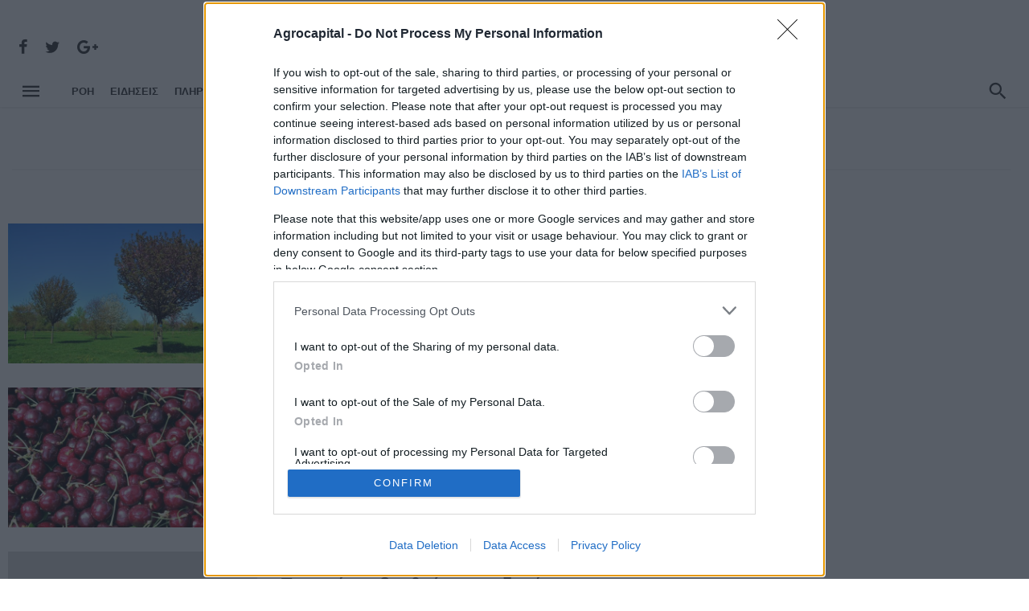

--- FILE ---
content_type: text/html; charset=utf-8
request_url: https://www.agrocapital.gr/tag/Kerasia/page/8
body_size: 11645
content:



<!DOCTYPE html>
<html lang="el">
<head prefix="og: //ogp.me/ns#">
    
    <meta charset="UTF-8">
    <link rel="dns-prefetch" href="//cdn.agrocapital.gr">
    <link rel="dns-prefetch" href="//securepubads.g.doubleclick.net">
   
    <link rel="dns-prefetch" href="//www.googletagservices.com">
    
    <link rel="dns-prefetch" href="//pagead2.googlesyndication.com">
    
    <link rel="dns-prefetch" href="//tpc.googlesyndication.com">

<link rel="preconnect" href="//adservice.google.com">



    
    <link rel="preload" href="/bundles/onecss?v=5BNdHE0VGJYgmbrpezPSTyviGJNAwE9lO6fHPaAyXuc1
" as="style">



    

    
    
   

    <!-- common -->
    <meta name="viewport" content="width=device-width, initial-scale=1">
    <meta http-equiv="X-UA-Compatible" content="ie=edge">

    <title>Κερασια - Σελίδα 8 | agrocapital.gr</title>
    <meta name="description" content="Κερασια - Σελίδα 8" />
    <meta name="keywords" content="Κερασια" />
    <meta name="viewport" content="width=device-width, initial-scale=1.0">
    <meta name="GENERATOR" content="TUODY Software CMS" />
    
    <meta name="Author" content="agrocapital.gr" />
    <meta name="Owner" content="agrocapital.gr" />
    <meta name="Publisher" content="agrocapital.gr" />
    

    <!-- Open Graph data -->
    <meta property="og:type" content="website" />
    <meta property="og:title" content="Κερασια - Σελίδα 8" />
    <meta property="og:site_name" content="agrocapital.gr" />
    <meta property="og:url" content="https://www.agrocapital.gr/tag/Kerasia/page/8" />
    <meta property="og:image" content="https://cdn.agrocapital.gr/files/images/agrocapital-amp-logo.png" />
    <meta property="og:description" content="Κερασια - Σελίδα 8" />


    <!-- Twitter Card data -->
    <meta name="twitter:card" content="summary_large_image">
    <meta name="twitter:site" content="@agrocapital">
    <meta name="twitter:title" content="Κερασια - Σελίδα 8">
    <meta name="twitter:description" content="Κερασια - Σελίδα 8">
    <meta name="twitter:creator" content="agrocapital.gr">
    <meta name="twitter:image" content="https://cdn.agrocapital.gr/files/images/agrocapital-amp-logo.png">
        
    <!-- icons -->
    <link rel="apple-touch-icon" sizes="57x57" href="https://cdn.agrocapital.gr/files/images/icons/apple-icon-57x57.png?v=0.1">
    <link rel="apple-touch-icon" sizes="60x60" href="https://cdn.agrocapital.gr/files/images/icons/apple-icon-60x60.png?v=0.1">
    <link rel="apple-touch-icon" sizes="72x72" href="https://cdn.agrocapital.gr/files/images/icons/apple-icon-72x72.png?v=0.1">
    <link rel="apple-touch-icon" sizes="76x76" href="https://cdn.agrocapital.gr/files/images/icons/apple-icon-76x76.png?v=0.1">
    <link rel="apple-touch-icon" sizes="114x114" href="https://cdn.agrocapital.gr/files/images/icons/apple-icon-114x114.png?v=0.1">
    <link rel="apple-touch-icon" sizes="120x120" href="https://cdn.agrocapital.gr/files/images/icons/apple-icon-120x120.png?v=0.1">
    <link rel="apple-touch-icon" sizes="144x144" href="https://cdn.agrocapital.gr/files/images/icons/apple-icon-144x144.png?v=0.1">
    <link rel="apple-touch-icon" sizes="152x152" href="https://cdn.agrocapital.gr/files/images/icons/apple-icon-152x152.png?v=0.1">
    <link rel="apple-touch-icon" sizes="180x180" href="https://cdn.agrocapital.gr/files/images/icons/apple-icon-180x180.png?v=0.1">
    <link rel="icon" type="image/png" sizes="192x192" href="https://cdn.agrocapital.gr/files/images/icons/android-icon-192x192.png?v=0.1">
    <link rel="icon" type="image/png" sizes="32x32" href="https://cdn.agrocapital.gr/files/images/icons/favicon-32x32.png?v=0.1">
    <link rel="icon" type="image/png" sizes="96x96" href="https://cdn.agrocapital.gr/files/images/icons/favicon-96x96.png?v=0.1">
    <link rel="icon" type="image/png" sizes="16x16" href="https://cdn.agrocapital.gr/files/images/icons/favicon-16x16.png?v=0.1">
    
	<link rel="icon" type="image/x-icon" href="https://cdn.agrocapital.gr/files/images/icons/favicon.ico" />
    	<link rel="shortcut icon" type="image/x-icon" href="https://cdn.agrocapital.gr/files/images/icons/favicon.ico" />

        <link rel="canonical" href="https://www.agrocapital.gr/tag/Kerasia/page/8" />

    <!--custom-->
    <meta name="msapplication-TileColor" content="#ffffff">
    <meta name="msapplication-TileImage" content="https://cdn.agrocapital.gr/files/images/icons/ms-icon-144x144.png?v=0.1">
    <meta name="theme-color" content="#ffffff">


     
    
    <link href="/bundles/onecss?v=5BNdHE0VGJYgmbrpezPSTyviGJNAwE9lO6fHPaAyXuc1" rel="stylesheet"/>

    
    <!-- Web Fonts  -->
    <script type="2ebdad479f62308e38c920b9-text/javascript">
        WebFontConfig = {
            google: {
                families: ['Roboto:300,400,500,700,800:latin,greek']
            },
            active: function () {
                //$(window).trigger('webfontLoaded');
            }
        };

        (function (d) {
            var wf = d.createElement('script'),
				s = d.scripts[0];
            wf.src = 'https://ajax.googleapis.com/ajax/libs/webfont/1.6.26/webfont.js';
            wf.async = true;
            s.parentNode.insertBefore(wf, s);
        })(document);
    </script>



     

<script src="https://cdn.onesignal.com/sdks/OneSignalSDK.js" async="" type="2ebdad479f62308e38c920b9-text/javascript"></script>
<script type="2ebdad479f62308e38c920b9-text/javascript">
  window.OneSignal = window.OneSignal || [];
  OneSignal.push(function() {
    OneSignal.init({
      appId: "67650658-2730-4aaa-acf5-a8abd4d8795b",
    });
  });
</script>


<!-- InMobi Choice. Consent Manager Tag v3.0 (for TCF 2.2) -->
<script type="2ebdad479f62308e38c920b9-text/javascript" async=true>
(function() {
  var host = window.location.hostname;
  var element = document.createElement('script');
  var firstScript = document.getElementsByTagName('script')[0];
  var url = 'https://cmp.inmobi.com'
    .concat('/choice/', 'r-VsjSXzyrTEe', '/', host, '/choice.js?tag_version=V3');
  var uspTries = 0;
  var uspTriesLimit = 3;
  element.async = true;
  element.type = 'text/javascript';
  element.src = url;

  firstScript.parentNode.insertBefore(element, firstScript);

  function makeStub() {
    var TCF_LOCATOR_NAME = '__tcfapiLocator';
    var queue = [];
    var win = window;
    var cmpFrame;

    function addFrame() {
      var doc = win.document;
      var otherCMP = !!(win.frames[TCF_LOCATOR_NAME]);

      if (!otherCMP) {
        if (doc.body) {
          var iframe = doc.createElement('iframe');

          iframe.style.cssText = 'display:none';
          iframe.name = TCF_LOCATOR_NAME;
          doc.body.appendChild(iframe);
        } else {
          setTimeout(addFrame, 5);
        }
      }
      return !otherCMP;
    }

    function tcfAPIHandler() {
      var gdprApplies;
      var args = arguments;

      if (!args.length) {
        return queue;
      } else if (args[0] === 'setGdprApplies') {
        if (
          args.length > 3 &&
          args[2] === 2 &&
          typeof args[3] === 'boolean'
        ) {
          gdprApplies = args[3];
          if (typeof args[2] === 'function') {
            args[2]('set', true);
          }
        }
      } else if (args[0] === 'ping') {
        var retr = {
          gdprApplies: gdprApplies,
          cmpLoaded: false,
          cmpStatus: 'stub'
        };

        if (typeof args[2] === 'function') {
          args[2](retr);
        }
      } else {
        if(args[0] === 'init' && typeof args[3] === 'object') {
          args[3] = Object.assign(args[3], { tag_version: 'V3' });
        }
        queue.push(args);
      }
    }

    function postMessageEventHandler(event) {
      var msgIsString = typeof event.data === 'string';
      var json = {};

      try {
        if (msgIsString) {
          json = JSON.parse(event.data);
        } else {
          json = event.data;
        }
      } catch (ignore) {}

      var payload = json.__tcfapiCall;

      if (payload) {
        window.__tcfapi(
          payload.command,
          payload.version,
          function(retValue, success) {
            var returnMsg = {
              __tcfapiReturn: {
                returnValue: retValue,
                success: success,
                callId: payload.callId
              }
            };
            if (msgIsString) {
              returnMsg = JSON.stringify(returnMsg);
            }
            if (event && event.source && event.source.postMessage) {
              event.source.postMessage(returnMsg, '*');
            }
          },
          payload.parameter
        );
      }
    }

    while (win) {
      try {
        if (win.frames[TCF_LOCATOR_NAME]) {
          cmpFrame = win;
          break;
        }
      } catch (ignore) {}

      if (win === window.top) {
        break;
      }
      win = win.parent;
    }
    if (!cmpFrame) {
      addFrame();
      win.__tcfapi = tcfAPIHandler;
      win.addEventListener('message', postMessageEventHandler, false);
    }
  };

  makeStub();

  function makeGppStub() {
    const CMP_ID = 10;
    const SUPPORTED_APIS = [
      '2:tcfeuv2',
      '6:uspv1',
      '7:usnatv1',
      '8:usca',
      '9:usvav1',
      '10:uscov1',
      '11:usutv1',
      '12:usctv1'
    ];

    window.__gpp_addFrame = function (n) {
      if (!window.frames[n]) {
        if (document.body) {
          var i = document.createElement("iframe");
          i.style.cssText = "display:none";
          i.name = n;
          document.body.appendChild(i);
        } else {
          window.setTimeout(window.__gpp_addFrame, 10, n);
        }
      }
    };
    window.__gpp_stub = function () {
      var b = arguments;
      __gpp.queue = __gpp.queue || [];
      __gpp.events = __gpp.events || [];

      if (!b.length || (b.length == 1 && b[0] == "queue")) {
        return __gpp.queue;
      }

      if (b.length == 1 && b[0] == "events") {
        return __gpp.events;
      }

      var cmd = b[0];
      var clb = b.length > 1 ? b[1] : null;
      var par = b.length > 2 ? b[2] : null;
      if (cmd === "ping") {
        clb(
          {
            gppVersion: "1.1", // must be “Version.Subversion”, current: “1.1”
            cmpStatus: "stub", // possible values: stub, loading, loaded, error
            cmpDisplayStatus: "hidden", // possible values: hidden, visible, disabled
            signalStatus: "not ready", // possible values: not ready, ready
            supportedAPIs: SUPPORTED_APIS, // list of supported APIs
            cmpId: CMP_ID, // IAB assigned CMP ID, may be 0 during stub/loading
            sectionList: [],
            applicableSections: [-1],
            gppString: "",
            parsedSections: {},
          },
          true
        );
      } else if (cmd === "addEventListener") {
        if (!("lastId" in __gpp)) {
          __gpp.lastId = 0;
        }
        __gpp.lastId++;
        var lnr = __gpp.lastId;
        __gpp.events.push({
          id: lnr,
          callback: clb,
          parameter: par,
        });
        clb(
          {
            eventName: "listenerRegistered",
            listenerId: lnr, // Registered ID of the listener
            data: true, // positive signal
            pingData: {
              gppVersion: "1.1", // must be “Version.Subversion”, current: “1.1”
              cmpStatus: "stub", // possible values: stub, loading, loaded, error
              cmpDisplayStatus: "hidden", // possible values: hidden, visible, disabled
              signalStatus: "not ready", // possible values: not ready, ready
              supportedAPIs: SUPPORTED_APIS, // list of supported APIs
              cmpId: CMP_ID, // list of supported APIs
              sectionList: [],
              applicableSections: [-1],
              gppString: "",
              parsedSections: {},
            },
          },
          true
        );
      } else if (cmd === "removeEventListener") {
        var success = false;
        for (var i = 0; i < __gpp.events.length; i++) {
          if (__gpp.events[i].id == par) {
            __gpp.events.splice(i, 1);
            success = true;
            break;
          }
        }
        clb(
          {
            eventName: "listenerRemoved",
            listenerId: par, // Registered ID of the listener
            data: success, // status info
            pingData: {
              gppVersion: "1.1", // must be “Version.Subversion”, current: “1.1”
              cmpStatus: "stub", // possible values: stub, loading, loaded, error
              cmpDisplayStatus: "hidden", // possible values: hidden, visible, disabled
              signalStatus: "not ready", // possible values: not ready, ready
              supportedAPIs: SUPPORTED_APIS, // list of supported APIs
              cmpId: CMP_ID, // CMP ID
              sectionList: [],
              applicableSections: [-1],
              gppString: "",
              parsedSections: {},
            },
          },
          true
        );
      } else if (cmd === "hasSection") {
        clb(false, true);
      } else if (cmd === "getSection" || cmd === "getField") {
        clb(null, true);
      }
      //queue all other commands
      else {
        __gpp.queue.push([].slice.apply(b));
      }
    };
    window.__gpp_msghandler = function (event) {
      var msgIsString = typeof event.data === "string";
      try {
        var json = msgIsString ? JSON.parse(event.data) : event.data;
      } catch (e) {
        var json = null;
      }
      if (typeof json === "object" && json !== null && "__gppCall" in json) {
        var i = json.__gppCall;
        window.__gpp(
          i.command,
          function (retValue, success) {
            var returnMsg = {
              __gppReturn: {
                returnValue: retValue,
                success: success,
                callId: i.callId,
              },
            };
            event.source.postMessage(msgIsString ? JSON.stringify(returnMsg) : returnMsg, "*");
          },
          "parameter" in i ? i.parameter : null,
          "version" in i ? i.version : "1.1"
        );
      }
    };
    if (!("__gpp" in window) || typeof window.__gpp !== "function") {
      window.__gpp = window.__gpp_stub;
      window.addEventListener("message", window.__gpp_msghandler, false);
      window.__gpp_addFrame("__gppLocator");
    }
  };

  makeGppStub();

  var uspStubFunction = function() {
    var arg = arguments;
    if (typeof window.__uspapi !== uspStubFunction) {
      setTimeout(function() {
        if (typeof window.__uspapi !== 'undefined') {
          window.__uspapi.apply(window.__uspapi, arg);
        }
      }, 500);
    }
  };

  var checkIfUspIsReady = function() {
    uspTries++;
    if (window.__uspapi === uspStubFunction && uspTries < uspTriesLimit) {
      console.warn('USP is not accessible');
    } else {
      clearInterval(uspInterval);
    }
  };

  if (typeof window.__uspapi === 'undefined') {
    window.__uspapi = uspStubFunction;
    var uspInterval = setInterval(checkIfUspIsReady, 6000);
  }
})();
</script>
<!-- End InMobi Choice. Consent Manager Tag v3.0 (for TCF 2.2) -->


<script async="async" data-cfasync="false" src="//cdn.orangeclickmedia.com/tech/libs/ocm_iab_compliance.js"></script>
<script data-cfasync="false" data-cmp-src="//cdn.orangeclickmedia.com/tech/agrocapital.gr/ocm.js" async="async"></script>

     




<!-- START DFP HEAD CODE -->

<script async data-cfasync="false" data-cmp-src="https://securepubads.g.doubleclick.net/tag/js/gpt.js"></script>

<script type="2ebdad479f62308e38c920b9-text/javascript">
function initAds() {

    //var script = document.createElement('script');
    //script.async = 1;
    //script.src = "//securepubads.g.doubleclick.net/tag/js/gpt.js";
    //document.head.appendChild(script);
}
</script>

<script type="2ebdad479f62308e38c920b9-text/javascript">
  window.googletag = window.googletag || {cmd: []};
  googletag.cmd.push(function() {

var mappingCenter = googletag.sizeMapping().
  addSize([0, 0], []).
  //addSize([300, 0], [[300, 250], [300, 600], [300, 100], [300, 50]]).
  //addSize([320, 0], [[300, 250], [300, 600], [320, 100], [320, 50]]).
  addSize([470, 0], [[468, 60]]).
  addSize([730, 0], [[728, 90]]).
  addSize([990, 0], [[970, 250], [970, 90]]).
  build();

var mappingCenterSm = googletag.sizeMapping().
  addSize([0, 0], []).
  //addSize([300, 0], [[300, 250], [300, 600], [300, 100], [300, 50]]).
  //addSize([320, 0], [[300, 250], [300, 600], [320, 100], [320, 50]]).
  addSize([470, 0], [[468, 60]]).
  addSize([730, 0], [[728, 90]]).
  build();

var mappingSidebarDesktop = googletag.sizeMapping().
  addSize([0, 0], []).
  addSize([992, 0], [[300, 600], [300, 250]]).
  build();

var mappingSidebarMobile = googletag.sizeMapping().
  addSize([0, 0], []).
  addSize([300, 0], [[300, 600], [300, 250]]).
  addSize([992, 0], []).
  build();

var mapping300Mobile = googletag.sizeMapping().
  addSize([0, 0], []).
  addSize([300, 0], [[300, 600], [300, 250]]).
  addSize([992, 0], []).
  build();

var mobile_sticky = googletag.sizeMapping()
  .addSize([0,0],[[320,100],[320,50]])
  .addSize([340,0],[[320,100],[320,50]])
  .addSize([768,0],[])
  .addSize([1024,0],[])
  .build();

    
        googletag.defineSlot('/22005604968/Agrocapital.gr/Agro-Center-1', [[970, 250], [970, 90], [728, 90], [468, 60]], 'Agro-Center-1').defineSizeMapping(mappingCenter).addService(googletag.pubads());
        googletag.defineSlot('/22005604968/Agrocapital.gr/Agro-Center-2', [[970, 250], [970, 90], [728, 90], [468, 60]], 'Agro-Center-2').defineSizeMapping(mappingCenter).addService(googletag.pubads());
        googletag.defineSlot('/22005604968/Agrocapital.gr/Agro-Sidebar-1', [[300, 250], [300, 600]], 'Agro-Sidebar-1').defineSizeMapping(mappingSidebarDesktop).addService(googletag.pubads());
        googletag.defineSlot('/22005604968/Agrocapital.gr/Agro-Sidebar-2', [[300, 250], [300, 600]], 'Agro-Sidebar-2').defineSizeMapping(mappingSidebarDesktop).addService(googletag.pubads());
        googletag.defineSlot('/22005604968/Agrocapital.gr/Agro-ROS-Mobile-1', [[300, 250], [300, 600]], 'Agro-ROS-Mobile-1').defineSizeMapping(mapping300Mobile).addService(googletag.pubads());
        googletag.defineSlot('/22005604968/Agrocapital.gr/Agro-ROS-Mobile-2', [[300, 250], [300, 600]], 'Agro-ROS-Mobile-2').defineSizeMapping(mapping300Mobile).addService(googletag.pubads());
        googletag.defineSlot('/22005604968/Agrocapital.gr/Agro-ROS-Mobile-3', [[300, 250], [300, 600]], 'Agro-ROS-Mobile-3').defineSizeMapping(mapping300Mobile).addService(googletag.pubads());
        googletag.pubads().setTargeting('page', 'tag');
        googletag.pubads().setTargeting('tag', 'Kerasia');


    googletag.pubads().disableInitialLoad()
    googletag.pubads().enableSingleRequest();
    googletag.pubads().collapseEmptyDivs();
    googletag.enableServices();
  });
</script>

<!-- END DFP HEAD CODE -->




</head>



<body class="home home-6 has-block-heading-line- ">
    <div class="site-wrapper">

        








<header class="site-header">
    <!-- Header content -->
    <div class="header-main hidden-xs hidden-sm">
        <div class="container">
            <div class="row row--flex row--vertical-center">
                <div class="col-xs-3">
                    <div class="header-social">
                        <ul class="social-list social-list--lg list-horizontal">
                            <li><a href="https://www.facebook.com/agrocapital" target="_blank"><i class="mdicon mdicon-facebook"></i></a></li>
                            <li><a href="https://twitter.com/agrocapital" target="_blank"><i class="mdicon mdicon-twitter"></i></a></li>
                            <li><a href="https://www.instagram.com/agrocapital/" target="_blank"><i class="mdicon mdicon-google-plus"></i></a></li>
                        </ul>
                    </div>


                </div>
                <div class="col-xs-6">
                   <div class="header-logo text-center">
                        <a href="/" style="font-size: 60px;font-weight: 600;color: black;letter-spacing: -2px;line-height: 55.5px">
                            <img src="/files/images/agrocapital-logo.png" style="width: 335px;margin-top: -8px;">

                                 </a>
                    </div>
                </div>
                <div class="col-xs-3 text-right">
                    
                </div>
            </div>
        </div>
    </div><!-- Header content -->
    <!-- Mobile header -->
    <div id="mnmd-mobile-header" class="mobile-header visible-xs visible-sm ">
        <div class="mobile-header__inner mobile-header__inner--flex">
            <!-- mobile logo open -->
            <div class="header-branding header-branding--mobile mobile-header__section text-left">
                <div class="header-logo header-logo--mobile flexbox__item text-left">
                    <a href="/" style="font-size: 31px;font-weight: 600;color: black;letter-spacing: -2px;line-height: 50.5px;">
			<img src="/files/images/agrocapital-logo.png" style="/* width: 31px; */margin-top: -8px;">
		    </a>
                </div>
            </div>
            <!-- logo close -->
            <div class="mobile-header__section text-right">
                <button type="submit" class="mobile-header-btn js-search-dropdown-toggle">
                    <span class="hidden-xs">Αναζητηση</span><i class="mdicon mdicon-search mdicon--last hidden-xs"></i><i class="mdicon mdicon-search visible-xs-inline-block"></i>
                </button>
                <a href="#mnmd-offcanvas-primary" class="offcanvas-menu-toggle mobile-header-btn js-mnmd-offcanvas-toggle">
                    <span class="hidden-xs">Μενου</span><i class="mdicon mdicon-menu mdicon--last hidden-xs"></i><i class="mdicon mdicon-menu visible-xs-inline-block"></i>
                </a>
            </div>
        </div>
    </div><!-- Mobile header -->
    <!-- Navigation bar -->
    <nav class="navigation-bar hidden-xs hidden-sm js-sticky-header-holder">
        <div class="container">
            <div class="navigation-bar__inner">
                <div class="navigation-bar__section hidden-xs hidden-sm">
                    <a href="#mnmd-offcanvas-primary" class="offcanvas-menu-toggle navigation-bar-btn js-mnmd-offcanvas-toggle"><i class="mdicon mdicon-menu  icon--2x"></i></a>
                </div>
                <div class="navigation-wrapper navigation-bar__section js-priority-nav">
                    <div id="main-menu" class="menu-main-menu-container">
                        <ul id="menu-main-menu" class="navigation navigation--main navigation--inline">
                            <li class="menu-item menu-item-type-custom menu-item-object-custom">
                                <a title="αγροτικά νέα" href="/ola-ta-agrotika-nea">ΡΌΗ</a>
                            </li>
			    <li class="menu-item menu-item-type-custom menu-item-object-custom">
                                <a title="ειδήσεις" href="/news">ΕΙΔΗΣΕΙΣ</a>
                            </li>
                            <li class="menu-item menu-item-type-custom menu-item-object-custom">
                                <a title="πληρωμές αγροτών" href="/pliromes">ΠΛΗΡΩΜΕΣ</a>
                            </li>
			    <li class="menu-item menu-item-type-custom menu-item-object-custom">
                                <a title="επιδοτήσεις" href="/epidotiseis">ΕΠΙΔΟΤΗΣΕΙΣ</a>
                            </li>
			    <li class="menu-item menu-item-type-custom menu-item-object-custom">
                                <a title="καλλιέργειες" href="/kalliergies">ΚΑΛΛΙΕΡΓΕΙΕΣ</a>
                            </li>
			    
                            <li class="menu-item menu-item-type-custom menu-item-object-custom">
                                <a title="πρωτοσέλιδα" href="/protoselida">Πρωτοσέλιδα</a>
                            </li>
                           <li class="menu-item menu-item-type-custom menu-item-object-custom">
                                <a title="πληρωμές αγροτών" href="/tag/plirwmes-agrotwn">#ΠΛΗΡΩΜΕΣ ΑΓΡΟΤΩΝ</a>
                            </li>
                            
                            
                        </ul>
                    </div>
                </div>

                <div class="navigation-bar__section lwa lwa-template-modal">
                        				
                    <button type="submit" class="navigation-bar-btn js-search-dropdown-toggle"><i class="mdicon icon--2x mdicon-search"></i></button>
                </div>
            </div><!-- .navigation-bar__inner -->

            <div id="header-search-dropdown" class="header-search-dropdown ajax-search is-in-navbar js-ajax-search">
                <div class="container container--narrow">
                    <form class="search-form search-form--horizontal" method="get" action="/search">
                        <div class="search-form__input-wrap">
                            <input type="text" name="q" class="search-form__input" placeholder="Αναζήτηση">
                        </div>
                        <div class="search-form__submit-wrap">
                            <button type="submit" class="search-form__submit btn btn-primary">Αναζητηση</button>
                        </div>
                    </form>

                    <div class="search-results">
                        <div class="typing-loader"></div>
                        <div class="search-results__inner"></div>
                    </div>
                </div>
            </div><!-- .header-search-dropdown -->
        </div><!-- .container -->
    </nav><!-- Navigation-bar -->
</header>





        

        
            


            <style>
                .home-6 .navigation-bar, .home-6 .mobile-header {
                    background-color: #fff;
                }
            </style>


























<!--t:201-->

                <div class="advertisement mt20">
<!-- /22005604968/Agrocapital.gr/Agro-Center-1 -->
<div id='Agro-Center-1'>
  <script type="2ebdad479f62308e38c920b9-text/javascript">
    googletag.cmd.push(function() { googletag.display('Agro-Center-1'); });
  </script>
</div>
                </div>


<div class="site-content">
<div class="mnmd-block mnmd-block--fullwidth single-header-wrap">
            <div class="container">
                <header class="single-header single-header--center has-block-heading-line-around">
                    
<div class="block-heading">
								<h1 class="block-heading__title">
									<span class="first-word"># ΚΕΡΑΣΙΑ</span> <!--ΕΠΙΔΟΤΗΣΕΙΣ--></h1>
								<div class="block-heading__seperator"></div>
							</div>
                     

                    
                </header>

            </div>
            <!-- .container -->
        </div>


    
</div>











<div class="mnmd-block mnmd-block--fullwidth">
    <div class="container">
        <div class="row row--flex row--space-between">



            <div class="clearfix visible-sm"></div>

            <div class="col-lg-9 col-md-8 has-block-heading-line">
               
                <div class="mnmd-block">
                    <div class="posts-list list-unstyled list-space-lg" id="all_posts_infinite">

    <div class="list-item one_post_infinite">
                            <article class="post post--horizontal post--horizontal-sm cat-1">
                                <div class="post__thumb">
                                    <a title="Σε απόγνωση οι κερασοπαραγωγοί" href="/news/31319/se-apognwsi-oi-kerasoparagwgoi">
                                        <img class=" lazyload" src="https://cdn.agrocapital.gr/files/images/img-placeholder.jpg?v=0.01"
                                             data-src="https://cdn.agrocapital.gr/Multimedia/static/teaser_sm/2018/05/0e2a48e3-cd90-4259-adfe-a3c94bd4556a.jpg?v=637278576600000000" alt="Σε απόγνωση οι κερασοπαραγωγοί" style="">
                                    </a>
                                </div>
                                <div class="post__text">
                                    <a title="ΕΙΔΗΣΕΙΣ" href="/news" class="post__cat cat-theme">ΕΙΔΗΣΕΙΣ</a>
                                    <h3 class="post__title typescale-2">
                                        <a title="Σε απόγνωση οι κερασοπαραγωγοί" href="/news/31319/se-apognwsi-oi-kerasoparagwgoi">Σε απόγνωση οι κερασοπαραγωγοί</a></h3>
                                    <div class="post__excerpt">
                                       Οι αγρότες ζητούν από τον ΕΛΓΑ να εντάξουν την ζημία αυτή σε πρόγραμμα αποζημίωσης.
                                    </div>
                                    <div class="post__meta">
                                        
                                        <time class="time published" datetime="" title=""><i class="mdicon mdicon-schedule"></i>14 Μαΐου 2018, 00:00</time>
                                        
                                    </div>
                                </div>
                            </article>
                        </div>
    <div class="list-item one_post_infinite">
                            <article class="post post--horizontal post--horizontal-sm cat-1">
                                <div class="post__thumb">
                                    <a title="Σοβαρό πρόβλημα καρπόπτωσης στα κεράσια της Αγιάς" href="/news/31180/sobaro-problima-karpoptwsis-sta-kerasia-tis-agias">
                                        <img class=" lazyload" src="https://cdn.agrocapital.gr/files/images/img-placeholder.jpg?v=0.01"
                                             data-src="https://cdn.agrocapital.gr/Multimedia/static/teaser_sm/2018/03/1300825e-c339-44e5-80ba-04e595a53c91.jpg?v=637278586200000000" alt="Σοβαρό πρόβλημα καρπόπτωσης στα κεράσια της Αγιάς" style="">
                                    </a>
                                </div>
                                <div class="post__text">
                                    <a title="ΕΙΔΗΣΕΙΣ" href="/news" class="post__cat cat-theme">ΕΙΔΗΣΕΙΣ</a>
                                    <h3 class="post__title typescale-2">
                                        <a title="Σοβαρό πρόβλημα καρπόπτωσης στα κεράσια της Αγιάς" href="/news/31180/sobaro-problima-karpoptwsis-sta-kerasia-tis-agias">Σοβαρό πρόβλημα καρπόπτωσης στα κεράσια της Αγιάς</a></h3>
                                    <div class="post__excerpt">
                                       Την άμεση αναγγελία ζημιάς για το φαινόμενο της καρπόπτωσης.
                                    </div>
                                    <div class="post__meta">
                                        
                                        <time class="time published" datetime="" title=""><i class="mdicon mdicon-schedule"></i>3 Μαΐου 2018, 10:30</time>
                                        
                                    </div>
                                </div>
                            </article>
                        </div>
    <div class="list-item one_post_infinite">
                            <article class="post post--horizontal post--horizontal-sm cat-1">
                                <div class="post__thumb">
                                    <a title="Τα κεράσια βοηθούν στο αδυνάτισμα" href="/health/29488/ta-kerasia-boithoyn-sto-adynatisma">
                                        <img class=" lazyload" src="https://cdn.agrocapital.gr/files/images/img-placeholder.jpg?v=0.01"
                                             data-src="https://cdn.agrocapital.gr/Multimedia/files/images/img-placeholder.jpg" alt="Τα κεράσια βοηθούν στο αδυνάτισμα" style="">
                                    </a>
                                </div>
                                <div class="post__text">
                                    <a title="ΥΓΕΙΑ &amp; ΔΙΑΤΡΟΦΗ" href="/health" class="post__cat cat-theme">ΥΓΕΙΑ &amp; ΔΙΑΤΡΟΦΗ</a>
                                    <h3 class="post__title typescale-2">
                                        <a title="Τα κεράσια βοηθούν στο αδυνάτισμα" href="/health/29488/ta-kerasia-boithoyn-sto-adynatisma">Τα κεράσια βοηθούν στο αδυνάτισμα</a></h3>
                                    <div class="post__excerpt">
                                       Η ανθοκυανίνη συμπεριλήφθηκε στην αρχή της πρόληψης και στο τέλος της έκτης εβδομάδας της περιόδου αναστροφής.
                                    </div>
                                    <div class="post__meta">
                                        
                                        <time class="time published" datetime="" title=""><i class="mdicon mdicon-schedule"></i>29 Δεκεμβρίου 2017, 12:00</time>
                                        
                                    </div>
                                </div>
                            </article>
                        </div>
    <div class="list-item one_post_infinite">
                            <article class="post post--horizontal post--horizontal-sm cat-1">
                                <div class="post__thumb">
                                    <a title="Μειωμένη κατά 80% η παραγωγή κερασιών στο Μεσόβουνο" href="/news/27146/meiwmeni-kata-80-i-paragwgi-kerasiwn-sto-mesoboyno">
                                        <img class=" lazyload" src="https://cdn.agrocapital.gr/files/images/img-placeholder.jpg?v=0.01"
                                             data-src="https://cdn.agrocapital.gr/Multimedia/files/images/img-placeholder.jpg" alt="Μειωμένη κατά 80% η παραγωγή κερασιών στο Μεσόβουνο" style="">
                                    </a>
                                </div>
                                <div class="post__text">
                                    <a title="ΕΙΔΗΣΕΙΣ" href="/news" class="post__cat cat-theme">ΕΙΔΗΣΕΙΣ</a>
                                    <h3 class="post__title typescale-2">
                                        <a title="Μειωμένη κατά 80% η παραγωγή κερασιών στο Μεσόβουνο" href="/news/27146/meiwmeni-kata-80-i-paragwgi-kerasiwn-sto-mesoboyno">Μειωμένη κατά 80% η παραγωγή κερασιών στο Μεσόβουνο</a></h3>
                                    <div class="post__excerpt">
                                       Οι αντίξοες καιρικές  συνθήκες  χτύπησαν στο πρώτο  στάδιο της καρπόδεσης και έκαψαν τα δέντρα γεγονός .
                                    </div>
                                    <div class="post__meta">
                                        
                                        <time class="time published" datetime="" title=""><i class="mdicon mdicon-schedule"></i>24 Ιουλίου 2017, 11:10</time>
                                        
                                    </div>
                                </div>
                            </article>
                        </div>
    <div class="list-item one_post_infinite">
                            <article class="post post--horizontal post--horizontal-sm cat-1">
                                <div class="post__thumb">
                                    <a title="Σοβαρό πλήγμα στη φετινή παραγωγή κερασιού" href="/georgika/26427/sobaro-pligma-sti-fetini-paragwgi-kerasioy">
                                        <img class=" lazyload" src="https://cdn.agrocapital.gr/files/images/img-placeholder.jpg?v=0.01"
                                             data-src="https://cdn.agrocapital.gr/Multimedia/files/images/img-placeholder.jpg" alt="Σοβαρό πλήγμα στη φετινή παραγωγή κερασιού" style="">
                                    </a>
                                </div>
                                <div class="post__text">
                                    <a title="ΓΕΩΡΓΙΚΑ" href="/georgika" class="post__cat cat-theme">ΓΕΩΡΓΙΚΑ</a>
                                    <h3 class="post__title typescale-2">
                                        <a title="Σοβαρό πλήγμα στη φετινή παραγωγή κερασιού" href="/georgika/26427/sobaro-pligma-sti-fetini-paragwgi-kerasioy">Σοβαρό πλήγμα στη φετινή παραγωγή κερασιού</a></h3>
                                    <div class="post__excerpt">
                                       Μόνο για διακόσμηση τούρτας φτάνουν οι φετινές ποσότητες κερασιού .
                                    </div>
                                    <div class="post__meta">
                                        
                                        <time class="time published" datetime="" title=""><i class="mdicon mdicon-schedule"></i>8 Ιουνίου 2017, 10:20</time>
                                        
                                    </div>
                                </div>
                            </article>
                        </div>
    <div class="list-item one_post_infinite">
                            <article class="post post--horizontal post--horizontal-sm cat-1">
                                <div class="post__thumb">
                                    <a title="38η Γιορτή Κερασιού " href="/atzenta/26362/38i-giorti-kerasioy-">
                                        <img class=" lazyload" src="https://cdn.agrocapital.gr/files/images/img-placeholder.jpg?v=0.01"
                                             data-src="https://cdn.agrocapital.gr/Multimedia/files/images/img-placeholder.jpg" alt="38η Γιορτή Κερασιού " style="">
                                    </a>
                                </div>
                                <div class="post__text">
                                    <a title="ΑΤΖΕΝΤΑ" href="/atzenta" class="post__cat cat-theme">ΑΤΖΕΝΤΑ</a>
                                    <h3 class="post__title typescale-2">
                                        <a title="38η Γιορτή Κερασιού " href="/atzenta/26362/38i-giorti-kerasioy-">38η Γιορτή Κερασιού </a></h3>
                                    <div class="post__excerpt">
                                        38η Γιορτή Κερασιού στο Μεταξοχώρι το Σαββατοκύριακο 3 και 4 Ιουνίου.
                                    </div>
                                    <div class="post__meta">
                                        
                                        <time class="time published" datetime="" title=""><i class="mdicon mdicon-schedule"></i>2 Ιουνίου 2017, 11:10</time>
                                        
                                    </div>
                                </div>
                            </article>
                        </div>
    <div class="list-item one_post_infinite">
                            <article class="post post--horizontal post--horizontal-sm cat-1">
                                <div class="post__thumb">
                                    <a title="Να γίνουν δεκτές δηλώσεις για ζημιές σε μήλα και κεράσια Αγιάς " href="/vouli/26014/na-ginoyn-dektes-dilwseis-gia-zimies-se-mila-kai-kerasia-agias-">
                                        <img class=" lazyload" src="https://cdn.agrocapital.gr/files/images/img-placeholder.jpg?v=0.01"
                                             data-src="https://cdn.agrocapital.gr/Multimedia/files/images/img-placeholder.jpg" alt="Να γίνουν δεκτές δηλώσεις για ζημιές σε μήλα και κεράσια Αγιάς " style="">
                                    </a>
                                </div>
                                <div class="post__text">
                                    <a title="ΒΟΥΛΗ" href="/vouli" class="post__cat cat-theme">ΒΟΥΛΗ</a>
                                    <h3 class="post__title typescale-2">
                                        <a title="Να γίνουν δεκτές δηλώσεις για ζημιές σε μήλα και κεράσια Αγιάς " href="/vouli/26014/na-ginoyn-dektes-dilwseis-gia-zimies-se-mila-kai-kerasia-agias-">Να γίνουν δεκτές δηλώσεις για ζημιές σε μήλα και κεράσια Αγιάς </a></h3>
                                    <div class="post__excerpt">
                                       Καρπόπτωση και υποβάθμιση ποιότητας το τελευταίο δεκαπενθήμερο
                                    </div>
                                    <div class="post__meta">
                                        
                                        <time class="time published" datetime="" title=""><i class="mdicon mdicon-schedule"></i>11 Μαΐου 2017, 00:00</time>
                                        
                                    </div>
                                </div>
                            </article>
                        </div>
    <div class="list-item one_post_infinite">
                            <article class="post post--horizontal post--horizontal-sm cat-1">
                                <div class="post__thumb">
                                    <a title="Χαλαζόπτωση έπληξε τα κεράσια της Ροδόπης" href="/news/26024/chalazoptwsi-eplixe-ta-kerasia-tis-rodopis">
                                        <img class=" lazyload" src="https://cdn.agrocapital.gr/files/images/img-placeholder.jpg?v=0.01"
                                             data-src="https://cdn.agrocapital.gr/Multimedia/files/images/img-placeholder.jpg" alt="Χαλαζόπτωση έπληξε τα κεράσια της Ροδόπης" style="">
                                    </a>
                                </div>
                                <div class="post__text">
                                    <a title="ΕΙΔΗΣΕΙΣ" href="/news" class="post__cat cat-theme">ΕΙΔΗΣΕΙΣ</a>
                                    <h3 class="post__title typescale-2">
                                        <a title="Χαλαζόπτωση έπληξε τα κεράσια της Ροδόπης" href="/news/26024/chalazoptwsi-eplixe-ta-kerasia-tis-rodopis">Χαλαζόπτωση έπληξε τα κεράσια της Ροδόπης</a></h3>
                                    <div class="post__excerpt">
                                       Σε δεινή θέση και αρκετοί από τους  ασχολούμενους με την καλλιέργεια λαχανικών.
                                    </div>
                                    <div class="post__meta">
                                        
                                        <time class="time published" datetime="" title=""><i class="mdicon mdicon-schedule"></i>11 Μαΐου 2017, 00:00</time>
                                        
                                    </div>
                                </div>
                            </article>
                        </div>
    <div class="list-item one_post_infinite">
                            <article class="post post--horizontal post--horizontal-sm cat-1">
                                <div class="post__thumb">
                                    <a title="Σύσκεψη ΕΟΑΣΝΛ στην Αγιά για τους πληγέντες από τον παγετό" href="/news/25867/syskepsi-eoasnl-stin-agia-gia-toys-pligentes-apo-ton-pageto">
                                        <img class=" lazyload" src="https://cdn.agrocapital.gr/files/images/img-placeholder.jpg?v=0.01"
                                             data-src="https://cdn.agrocapital.gr/Multimedia/files/images/img-placeholder.jpg" alt="Σύσκεψη ΕΟΑΣΝΛ στην Αγιά για τους πληγέντες από τον παγετό" style="">
                                    </a>
                                </div>
                                <div class="post__text">
                                    <a title="ΕΙΔΗΣΕΙΣ" href="/news" class="post__cat cat-theme">ΕΙΔΗΣΕΙΣ</a>
                                    <h3 class="post__title typescale-2">
                                        <a title="Σύσκεψη ΕΟΑΣΝΛ στην Αγιά για τους πληγέντες από τον παγετό" href="/news/25867/syskepsi-eoasnl-stin-agia-gia-toys-pligentes-apo-ton-pageto">Σύσκεψη ΕΟΑΣΝΛ στην Αγιά για τους πληγέντες από τον παγετό</a></h3>
                                    <div class="post__excerpt">
                                       Καλούν όλους τους αγρότες καθώς η συμμετοχή τους κρίνεται  απαραίτητη για να έχουν αποτέλεσμα οι δίκαιες διεκδικήσεις τους.
                                    </div>
                                    <div class="post__meta">
                                        
                                        <time class="time published" datetime="" title=""><i class="mdicon mdicon-schedule"></i>2 Μαΐου 2017, 11:30</time>
                                        
                                    </div>
                                </div>
                            </article>
                        </div>
    <div class="list-item one_post_infinite">
                            <article class="post post--horizontal post--horizontal-sm cat-1">
                                <div class="post__thumb">
                                    <a title="Ζημιές στις  καλλιέργειες κερασιού " href="/news/25756/zimies-stis-kalliergeies-kerasioy-">
                                        <img class=" lazyload" src="https://cdn.agrocapital.gr/files/images/img-placeholder.jpg?v=0.01"
                                             data-src="https://cdn.agrocapital.gr/Multimedia/files/images/img-placeholder.jpg" alt="Ζημιές στις  καλλιέργειες κερασιού " style="">
                                    </a>
                                </div>
                                <div class="post__text">
                                    <a title="ΕΙΔΗΣΕΙΣ" href="/news" class="post__cat cat-theme">ΕΙΔΗΣΕΙΣ</a>
                                    <h3 class="post__title typescale-2">
                                        <a title="Ζημιές στις  καλλιέργειες κερασιού " href="/news/25756/zimies-stis-kalliergeies-kerasioy-">Ζημιές στις  καλλιέργειες κερασιού </a></h3>
                                    <div class="post__excerpt">
                                       Οι αγρότες ζητούν να επισκεφθούν τις πληγείσες περιοχές εκπρόσωποι αρμόδιων φορέων προκειμένου .
                                    </div>
                                    <div class="post__meta">
                                        
                                        <time class="time published" datetime="" title=""><i class="mdicon mdicon-schedule"></i>24 Απριλίου 2017, 11:20</time>
                                        
                                    </div>
                                </div>
                            </article>
                        </div>
    <div class="list-item one_post_infinite">
                            <article class="post post--horizontal post--horizontal-sm cat-1">
                                <div class="post__thumb">
                                    <a title="Επίκαιρη φυτοπροστασία σε πυρηνόκαρπα και αχλαδιά" href="/agrotikos-odhgos/24951/epikairi-fytoprostasia-se-pyrinokarpa-kai-achladia">
                                        <img class=" lazyload" src="https://cdn.agrocapital.gr/files/images/img-placeholder.jpg?v=0.01"
                                             data-src="https://cdn.agrocapital.gr/Multimedia/files/images/img-placeholder.jpg" alt="Επίκαιρη φυτοπροστασία σε πυρηνόκαρπα και αχλαδιά" style="">
                                    </a>
                                </div>
                                <div class="post__text">
                                    <a title="ΑΓΡΟΤΙΚΟΣ ΟΔΗΓΟΣ" href="/agrotikos-odhgos" class="post__cat cat-theme">ΑΓΡΟΤΙΚΟΣ ΟΔΗΓΟΣ</a>
                                    <h3 class="post__title typescale-2">
                                        <a title="Επίκαιρη φυτοπροστασία σε πυρηνόκαρπα και αχλαδιά" href="/agrotikos-odhgos/24951/epikairi-fytoprostasia-se-pyrinokarpa-kai-achladia">Επίκαιρη φυτοπροστασία σε πυρηνόκαρπα και αχλαδιά</a></h3>
                                    <div class="post__excerpt">
                                       Να προχωρήσουν στις απαραίτητες ενέργειες για την καλύτερη αντιμετώπιση συγκεκριμένων εχθρών και ασθενειών. 
                                    </div>
                                    <div class="post__meta">
                                        
                                        <time class="time published" datetime="" title=""><i class="mdicon mdicon-schedule"></i>1 Μαρτίου 2017, 11:25</time>
                                        
                                    </div>
                                </div>
                            </article>
                        </div>
                        

                    </div>
                    
<!--certified-->





 





    




<div class="tag_row">
    <span class="pagination">
        <span class="links">




        <a class="canPage-removed tag " href="/tag/Kerasia//page/7">Προηγούμενη</a>
                <a class="tag" href="/tag/Kerasia//page/1">1</a>
                <a class="tag" href="/tag/Kerasia//page/2">2</a>
                <a class="tag" href="/tag/Kerasia//page/3">3</a>
                <a class="tag" href="/tag/Kerasia//page/4">4</a>
                <a class="tag" href="/tag/Kerasia//page/5">5</a>
                <a class="tag" href="/tag/Kerasia//page/6">6</a>
                <a class="tag" href="/tag/Kerasia//page/7">7</a>
                <a class="tag active" href="/tag/Kerasia//page/8"><b>8</b></a>
                <a class="tag nextPage-on-agro" href="/tag/Kerasia//page/9">9</a>
    <a class="canPage-removed tag nextPage " href="/tag/Kerasia//page/9">Επόμενη</a>



        </span>
    </span>
</div>
                    

                </div>
            </div>

            <div class="col-xs-12 col-sm-6 col-md-3 col-lg-3">



            <div class="stickyadv">
                <div class="advertisement mb20">
<!-- /22005604968/Agrocapital.gr/Agro-Sidebar-1 -->
<div id='Agro-Sidebar-1'>
  <script type="2ebdad479f62308e38c920b9-text/javascript">
    googletag.cmd.push(function() { googletag.display('Agro-Sidebar-1'); });
  </script>
</div>
                </div>

                <div class="advertisement">
<!-- /22005604968/Agrocapital.gr/Agro-Sidebar-2 -->
<div id='Agro-Sidebar-2'>
  <script type="2ebdad479f62308e38c920b9-text/javascript">
    googletag.cmd.push(function() { googletag.display('Agro-Sidebar-2'); });
  </script>
</div>
                </div>
            </div>


            </div>


        </div>
    </div>
</div>












	


        



        





<footer class="site-footer site-footer--inverse inverse-text">
    <div class="site-footer__section site-footer__section--flex site-footer__section--seperated">
        <div class="container">
            <div class="site-footer__section-inner">
                <div class="site-footer__section-left">
                    <div class="site-logo">
                        <a href="/">
                            <img src="/files/images/agrocapital-logo-white.png?v=0.01" alt="logo" width="200">
                        </a>
                    </div>
                </div>
                <div class="site-footer__section-right">
                    <ul class="social-list social-list--lg list-horizontal">
                        <li>
                            <a href="https://www.facebook.com/agrocapital"><i class="mdicon mdicon-facebook"></i></a>
                        </li>
                        <li>
                            <a href="https://twitter.com/agrocapital"><i class="mdicon mdicon-twitter"></i></a>
                        </li>
                        
                    </ul>
                </div>
            </div>
        </div>
    </div>
    <div class="site-footer__section site-footer__section--flex site-footer__section--bordered-inner">
        <div class="container">
            <div class="site-footer__section-inner">
                <div class="site-footer__section-left">
                    Powered by <a href="http://tuody.com" target="_blank">TUODY</a>
                </div>
                <div class="site-footer__section-right">
                    <nav class="footer-menu">
                        
                    </nav>
                </div>
            </div>
        </div>
    </div>
</footer>



        <!-- Sticky header -->
        <div id="mnmd-sticky-header" class="sticky-header js-sticky-header">
            <!-- Navigation bar -->
            <nav class="navigation-bar navigation-bar--fullwidth navigation-bar--inverse--removed hidden-xs hidden-sm">
                <div class="navigation-bar__inner">
                    <div class="navigation-bar__section">
                        <a href="#mnmd-offcanvas-primary" class="offcanvas-menu-toggle navigation-bar-btn js-mnmd-offcanvas-toggle">
                            <i class="mdicon mdicon-menu icon--2_5x"></i>
                        </a>
                        
                        <div class="site-logo header-logo">
                            <a href="/" style="font-size: 35px;font-weight: 600;color: black;letter-spacing: -2px;line-height: 1;">
                                <img src="/files/images/agrocapital-logo.png" style="margin-top: -17px;">

                                
                            </a>
                        </div>
                    </div>
                    <div class="navigation-wrapper navigation-bar__section js-priority-nav">
                        <ul id="menu-main-menu-1" class="navigation navigation--main navigation--inline">
                            <li class="">
                                <a href="/ola-ta-agrotika-nea">ΡΟΗ ΕΙΔΗΣΕΩΝ</a>
                            </li>
                        </ul>
                    </div>
                    <div class="navigation-bar__section">
                        <ul class="social-list social-list--inverse list-horizontal">
                            <li>
                                <a href="#"><i class="mdicon mdicon-facebook"></i></a>
                            </li>
                            <li>
                                <a href="#"><i class="mdicon mdicon-twitter"></i></a>
                            </li>
                            <li>
                                <a href="#"><i class="mdicon mdicon-youtube"></i></a>
                            </li>
                            <li>
                                <a href="#"><i class="mdicon mdicon-google-plus"></i></a>
                            </li>
                        </ul>
                    </div>
                    <div class="navigation-bar__section">
                        
                        <button type="submit" class="navigation-bar-btn js-search-dropdown-toggle"><i class="mdicon mdicon-search"></i></button>
                    </div>
                </div>
                <!-- .navigation-bar__inner -->
            </nav>
            <!-- Navigation bar -->
        </div>
        <!-- Sticky header -->
        <!-- Off-canvas menu -->
        <div id="mnmd-offcanvas-primary" class="mnmd-offcanvas js-mnmd-offcanvas js-perfect-scrollbar">
            <div class="mnmd-offcanvas__title">
                <h2 class="site-logo">
                    <a href="/">
                        <img src="/files/images/agrocapital-logo.png" alt="αγροτικά νέα" width="140">
                    </a>
                </h2>
                <ul class="social-list list-horizontal">
                    <li>
                        <a href="https://www.facebook.com/agrocapital"><i class="mdicon mdicon-facebook"></i></a>
                    </li>
                    <li>
                        <a href="https://twitter.com/agrocapital"><i class="mdicon mdicon-twitter"></i></a>
                    </li>
		    <li>
                        <a href="https://www.instagram.com/agrocapital/"><i class="mdicon mdicon-google-plus"></i></a>
                    </li>


                    
                </ul>
                <a href="#mnmd-offcanvas-primary" class="mnmd-offcanvas-close js-mnmd-offcanvas-close" aria-label="Close">
                    <span aria-hidden="true">&#10005;</span>
                </a>
            </div>
            <div class="mnmd-offcanvas__section mnmd-offcanvas__section-navigation">
                <ul id="menu-offcanvas-menu" class="navigation navigation--offcanvas">

                             <li>
                                <a href="/">ΑΡΧΙΚΗ</a>
                            </li>
                             <li>
                                <a href="/ola-ta-agrotika-nea">ολα τα αγροτικα νεα</a>
                            </li>
                             <li>
                                <a href="/protoselida">Πρωτοσελιδα</a>
                            </li>
                            <li class="menu-item-has-children">
                                <a href="/news">Ειδησεις</a>
                                <ul class="sub-menu">
                                        <li>
                                            <a href="/prothesmies">Προθεσμίες</a>
                                        </li>
                                        <li>
                                            <a href="/chrisima">Χρήσιμα</a>
                                        </li>
                                        <li>
                                            <a href="/themata">Θέματα</a>
                                        </li>
                                        <li>
                                            <a href="/proswpa">Απόψεις</a>
                                        </li>
                                        <li>
                                            <a href="/politismos">Πολιτισμός</a>
                                        </li>
                                        <li>
                                            <a href="/prokirykseis-diagwnismwn">Προκηρύξεις διαγωνισμών</a>
                                        </li>
                                        <li>
                                            <a href="/Συνεντεύξεις">Συνεντεύξεις</a>
                                        </li>
                                </ul>
                            </li>
                            <li class="menu-item-has-children">
                                <a href="/economy">Οικονομια</a>
                                <ul class="sub-menu">
                                        <li>
                                            <a href="/latestnews">Επικαιρότητα</a>
                                        </li>
                                        <li>
                                            <a href="/investments">Επενδύσεις</a>
                                        </li>
                                        <li>
                                            <a href="/sineterismoi">Συνεταιρισμοί</a>
                                        </li>
                                        <li>
                                            <a href="/epixeirhseis">Επιχειρήσεις</a>
                                        </li>
                                        <li>
                                            <a href="/eksagwges">Εξαγωγές</a>
                                        </li>
                                        <li>
                                            <a href="/symvolaiaki">Συμβολαιακή</a>
                                        </li>
                                </ul>
                            </li>
                            <li class="menu-item-has-children">
                                <a href="/pliromes">Πληρωμες</a>
                                <ul class="sub-menu">
                                        <li>
                                            <a href="/epidotiseis">Επιδοτήσεις</a>
                                        </li>
                                        <li>
                                            <a href="/apozimioseis">Αποζημιώσεις</a>
                                        </li>
                                        <li>
                                            <a href="/epidomata">Επιδόματα</a>
                                        </li>
                                </ul>
                            </li>
                            <li class="menu-item-has-children">
                                <a href="/politiki">Πολιτικη</a>
                                <ul class="sub-menu">
                                        <li>
                                            <a href="/vouli">Βουλή</a>
                                        </li>
                                        <li>
                                            <a href="/kommata">Κόμματα</a>
                                        </li>
                                        <li>
                                            <a href="/arthrografia">Αρθρογραφία</a>
                                        </li>
                                </ul>
                            </li>
                            <li class="menu-item-has-children">
                                <a href="/kalliergies">Καλλιεργειες</a>
                                <ul class="sub-menu">
                                        <li>
                                            <a href="/viologikes-kaliergies">Βιολογικές Καλλιέργειες</a>
                                        </li>
                                </ul>
                            </li>
                            <li class="menu-item-has-children">
                                <a href="/products">Προιοντα</a>
                                <ul class="sub-menu">
                                        <li>
                                            <a href="/ktinotrofika">Κτηνοτροφικά </a>
                                        </li>
                                        <li>
                                            <a href="/georgika">Γεωργικά</a>
                                        </li>
                                        <li>
                                            <a href="/dasika">Δασικά</a>
                                        </li>
                                        <li>
                                            <a href="/thalassis">Αλιείας</a>
                                        </li>
                                </ul>
                            </li>
                            <li class="menu-item-has-children">
                                <a href="/atzenta">Ατζεντα</a>
                                <ul class="sub-menu">
                                        <li>
                                            <a href="/synedria">Συνέδρια</a>
                                        </li>
                                        <li>
                                            <a href="/seminaria">Σεμινάρια</a>
                                        </li>
                                        <li>
                                            <a href="/ektheseis">Εκθέσεις</a>
                                        </li>
                                </ul>
                            </li>
                            <li class="menu-item-has-children">
                                <a href="/perivallon">Περιβαλλον</a>
                                <ul class="sub-menu">
                                        <li>
                                            <a href="/eco-drasis">ECO-Δράσεις</a>
                                        </li>
                                        <li>
                                            <a href="/enalaktikes-morfes-energias">Εναλλακτικές Μορφές Ενέργειας</a>
                                        </li>
                                </ul>
                            </li>
                             <li>
                                <a href="/agro-science">Agro-Science</a>
                            </li>
                            <li class="menu-item-has-children">
                                <a href="/oximata">Οχηματα</a>
                                <ul class="sub-menu">
                                        <li>
                                            <a href="/autokinhta">Αυτοκίνητα</a>
                                        </li>
                                        <li>
                                            <a href="/agrotika-mixanimata">Αγροτικά μηχανήματα</a>
                                        </li>
                                </ul>
                            </li>
                             <li>
                                <a href="/health">Υγεια &amp; Διατροφη</a>
                            </li>
                             <li>
                                <a href="/agro-world-news">Agro World News</a>
                            </li>

                            <li>
                                <a target="_blank" href="https://www.meteofarm.gr/">ΚΑΙΡΟΣ</a>
                            </li>


                </ul>
            </div>
            
        <!-- Off-canvas menu -->
        <a href="#" class="mnmd-go-top btn btn-default hidden-xs js-go-top-el"><i class="mdicon mdicon-arrow_upward"></i></a>
</div>

        <!-- External JavaScripts -->
        
        <script defer="defer" src="https://code.jquery.com/jquery-2.2.4.min.js" integrity="sha256-BbhdlvQf/xTY9gja0Dq3HiwQF8LaCRTXxZKRutelT44=" crossorigin="anonymous" type="2ebdad479f62308e38c920b9-text/javascript"></script>
        <script src='/bundles/onejs?v=8d3Eoo5kp3bfoy-X3wU16YfI92cUYrhHrhrBzk9z3OU1' defer='defer' type="2ebdad479f62308e38c920b9-text/javascript"></script>


        <!--scripts-->
        




<!-- GA4 -->
<!-- Google tag (gtag.js) -->
<script async src="https://www.googletagmanager.com/gtag/js?id=G-9Z92MB15V9" type="2ebdad479f62308e38c920b9-text/javascript"></script>
<script type="2ebdad479f62308e38c920b9-text/javascript">
  window.dataLayer = window.dataLayer || [];
  function gtag(){dataLayer.push(arguments);}
  gtag('js', new Date());

  gtag('config', 'G-9Z92MB15V9');
</script>
<!-- End GA4 -->




    
</div>
<script src="/cdn-cgi/scripts/7d0fa10a/cloudflare-static/rocket-loader.min.js" data-cf-settings="2ebdad479f62308e38c920b9-|49" defer></script></body>
</html>

